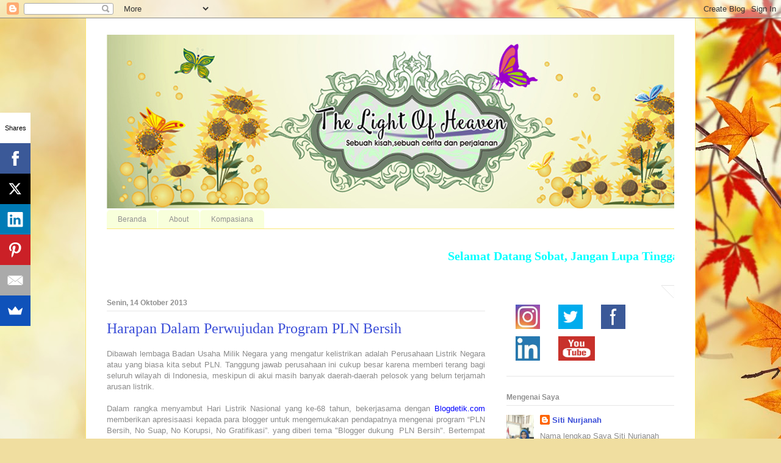

--- FILE ---
content_type: text/html; charset=UTF-8
request_url: https://www.stnurjanahh.com/b/stats?style=BLACK_TRANSPARENT&timeRange=ALL_TIME&token=APq4FmChZPaFt8qmPU1nQL6E5PA_PM-jR2rT-aX_Du0N06nj9OJv3E2FcXAGUDnfBjcVrNzopKdzdgDzrMcNMgM5gA6OD8_fnw
body_size: 37
content:
{"total":1589617,"sparklineOptions":{"backgroundColor":{"fillOpacity":0.1,"fill":"#000000"},"series":[{"areaOpacity":0.3,"color":"#202020"}]},"sparklineData":[[0,12],[1,11],[2,11],[3,11],[4,11],[5,13],[6,12],[7,12],[8,14],[9,10],[10,12],[11,16],[12,12],[13,13],[14,18],[15,18],[16,17],[17,20],[18,24],[19,26],[20,28],[21,20],[22,15],[23,49],[24,100],[25,36],[26,46],[27,50],[28,66],[29,53]],"nextTickMs":54545}